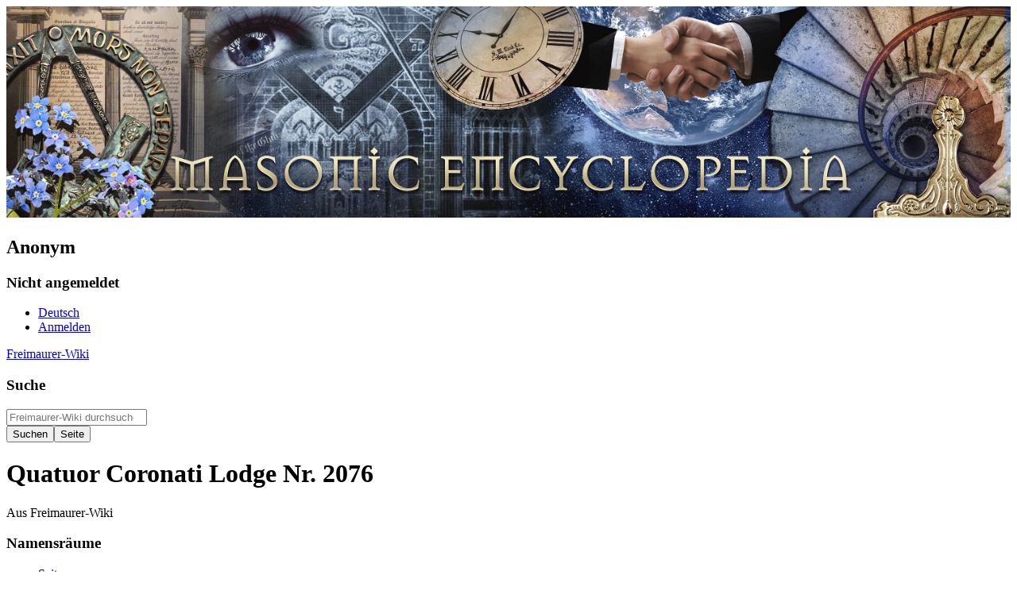

--- FILE ---
content_type: text/html; charset=UTF-8
request_url: https://freimaurer-wiki.de/index.php/Quatuor_Coronati_Lodge_Nr._2076
body_size: 26658
content:
<!DOCTYPE html>
<html class="client-nojs" lang="de" dir="ltr">
<head>
<meta charset="UTF-8"/>
<title>Quatuor Coronati Lodge Nr. 2076 – Freimaurer-Wiki</title>
<script>document.documentElement.className="client-js";RLCONF={"wgBreakFrames":false,"wgSeparatorTransformTable":[",\t.",".\t,"],"wgDigitTransformTable":["",""],"wgDefaultDateFormat":"dmy","wgMonthNames":["","Januar","Februar","März","April","Mai","Juni","Juli","August","September","Oktober","November","Dezember"],"wgRequestId":"d29d487bcdc53203157ca6da","wgCSPNonce":false,"wgCanonicalNamespace":"","wgCanonicalSpecialPageName":false,"wgNamespaceNumber":0,"wgPageName":"Quatuor_Coronati_Lodge_Nr._2076","wgTitle":"Quatuor Coronati Lodge Nr. 2076","wgCurRevisionId":104554,"wgRevisionId":104554,"wgArticleId":6102,"wgIsArticle":true,"wgIsRedirect":false,"wgAction":"view","wgUserName":null,"wgUserGroups":["*"],"wgCategories":["Forschungslogen"],"wgPageContentLanguage":"de","wgPageContentModel":"wikitext","wgRelevantPageName":"Quatuor_Coronati_Lodge_Nr._2076","wgRelevantArticleId":6102,"wgIsProbablyEditable":false,"wgRelevantPageIsProbablyEditable":false,"wgRestrictionEdit":[],"wgRestrictionMove":[],
"wgMediaViewerOnClick":true,"wgMediaViewerEnabledByDefault":true,"wgULSAcceptLanguageList":[],"wgULSCurrentAutonym":"Deutsch","wgULSPosition":"personal","wgULSisCompactLinksEnabled":true};RLSTATE={"site.styles":"ready","user.styles":"ready","user":"ready","user.options":"loading","skins.timeless":"ready","ext.uls.pt":"ready"};RLPAGEMODULES=["site","mediawiki.page.ready","mediawiki.toc","skins.timeless.js","mmv.head","mmv.bootstrap.autostart","ext.uls.compactlinks","ext.uls.interface"];</script>
<script>(RLQ=window.RLQ||[]).push(function(){mw.loader.implement("user.options@12s5i",function($,jQuery,require,module){mw.user.tokens.set({"patrolToken":"+\\","watchToken":"+\\","csrfToken":"+\\"});});});</script>
<link rel="stylesheet" href="/load.php?lang=de&amp;modules=ext.uls.pt%7Cskins.timeless&amp;only=styles&amp;skin=timeless"/>
<script async="" src="/load.php?lang=de&amp;modules=startup&amp;only=scripts&amp;raw=1&amp;skin=timeless"></script>
<!--[if IE]><link rel="stylesheet" href="/skins/Timeless/resources/IE9fixes.css?ffe73" media="screen"/><![endif]-->
<meta name="generator" content="MediaWiki 1.39.7"/>
<meta name="format-detection" content="telephone=no"/>
<meta property="og:image" content="https://www.freimaurer-wiki.de/images/8/87/P-56-01.jpg"/>
<meta property="og:image:width" content="1200"/>
<meta property="og:image:height" content="1840"/>
<meta property="og:image" content="https://www.freimaurer-wiki.de/images/8/87/P-56-01.jpg"/>
<meta property="og:image:width" content="800"/>
<meta property="og:image:height" content="1227"/>
<meta property="og:image:width" content="640"/>
<meta property="og:image:height" content="981"/>
<meta name="viewport" content="width=device-width, initial-scale=1.0, user-scalable=yes, minimum-scale=0.25, maximum-scale=5.0"/>
<link rel="icon" href="/favicon.ico"/>
<link rel="search" type="application/opensearchdescription+xml" href="/opensearch_desc.php" title="Freimaurer-Wiki (de)"/>
<link rel="EditURI" type="application/rsd+xml" href="https://www.freimaurer-wiki.de/api.php?action=rsd"/>
<link rel="alternate" type="application/atom+xml" title="Atom-Feed für „Freimaurer-Wiki“" href="/index.php?title=Spezial:Letzte_%C3%84nderungen&amp;feed=atom"/>
</head>
<body class="mediawiki ltr sitedir-ltr mw-hide-empty-elt ns-0 ns-subject page-Quatuor_Coronati_Lodge_Nr_2076 rootpage-Quatuor_Coronati_Lodge_Nr_2076 skin-timeless action-view skin--responsive"><div id="mw-wrapper"><div id="kopfgrafik__wrapper"><img id="kopfgrafik" src="https://www.freimaurer-wiki.de/deko/2.jpg" width="100%" height="auto"/><div class="visualClear"></div></div><div id="mw-header-container" class="ts-container"><div id="mw-header" class="ts-inner"><div id="user-tools"><div id="personal"><h2><span>Anonym</span></h2><div id="personal-inner" class="dropdown"><div role="navigation" class="mw-portlet" id="p-personal" title="Benutzermenü" aria-labelledby="p-personal-label"><h3 id="p-personal-label" lang="de" dir="ltr">Nicht angemeldet</h3><div class="mw-portlet-body"><ul lang="de" dir="ltr"><li id="pt-uls" class="mw-list-item active"><a class="uls-trigger" href="#"><span>Deutsch</span></a></li><li id="pt-login" class="mw-list-item"><a href="/index.php?title=Spezial:Anmelden&amp;returnto=Quatuor+Coronati+Lodge+Nr.+2076" title="Sich anzumelden wird gerne gesehen, ist jedoch nicht zwingend erforderlich. [o]" accesskey="o"><span>Anmelden</span></a></li></ul></div></div></div></div></div><div id="p-logo-text" class="mw-portlet" role="banner"><a id="p-banner" class="mw-wiki-title long" href="/index.php/Hauptseite">Freimaurer-Wiki</a></div><div class="mw-portlet" id="p-search"><h3 lang="de" dir="ltr"><label for="searchInput">Suche</label></h3><form action="/index.php" id="searchform"><div id="simpleSearch"><div id="searchInput-container"><input type="search" name="search" placeholder="Freimaurer-Wiki durchsuchen" aria-label="Freimaurer-Wiki durchsuchen" autocapitalize="sentences" title="Freimaurer-Wiki durchsuchen [f]" accesskey="f" id="searchInput"/></div><input type="hidden" value="Spezial:Suche" name="title"/><input class="searchButton mw-fallbackSearchButton" type="submit" name="fulltext" title="Suche nach Seiten, die diesen Text enthalten" id="mw-searchButton" value="Suchen"/><input class="searchButton" type="submit" name="go" title="Gehe direkt zu der Seite mit genau diesem Namen, falls sie vorhanden ist." id="searchButton" value="Seite"/></div></form></div></div><div class="visualClear"></div></div><div id="mw-header-hack" class="color-bar"><div class="color-middle-container"><div class="color-middle"></div></div><div class="color-left"></div><div class="color-right"></div></div><div id="mw-header-nav-hack"><div class="color-bar"><div class="color-middle-container"><div class="color-middle"></div></div><div class="color-left"></div><div class="color-right"></div></div></div><div id="menus-cover"></div><div id="mw-content-container" class="ts-container"><div id="mw-content-block" class="ts-inner"><div id="mw-content-wrapper"><div id="mw-content"><div id="content" class="mw-body" role="main"><div class="mw-indicators">
</div>
<h1 id="firstHeading" class="firstHeading mw-first-heading"><span class="mw-page-title-main">Quatuor Coronati Lodge Nr. 2076</span></h1><div id="bodyContentOuter"><div id="siteSub">Aus Freimaurer-Wiki</div><div id="mw-page-header-links"><div role="navigation" class="mw-portlet tools-inline" id="p-namespaces" aria-labelledby="p-namespaces-label"><h3 id="p-namespaces-label" lang="de" dir="ltr">Namensräume</h3><div class="mw-portlet-body"><ul lang="de" dir="ltr"><li id="ca-nstab-main" class="selected mw-list-item"><a href="/index.php/Quatuor_Coronati_Lodge_Nr._2076" title="Seiteninhalt anzeigen [c]" accesskey="c"><span>Seite</span></a></li><li id="ca-talk" class="new mw-list-item"><a href="/index.php?title=Diskussion:Quatuor_Coronati_Lodge_Nr._2076&amp;action=edit&amp;redlink=1" rel="discussion" title="Diskussion zum Seiteninhalt (Seite nicht vorhanden) [t]" accesskey="t"><span>Diskussion</span></a></li></ul></div></div><div role="navigation" class="mw-portlet tools-inline" id="p-more" aria-labelledby="p-more-label"><h3 id="p-more-label" lang="de" dir="ltr">Mehr</h3><div class="mw-portlet-body"><ul lang="de" dir="ltr"><li id="ca-more" class="dropdown-toggle mw-list-item"><span>Mehr</span></li></ul></div></div><div role="navigation" class="mw-portlet tools-inline" id="p-views" aria-labelledby="p-views-label"><h3 id="p-views-label" lang="de" dir="ltr">Seitenaktionen</h3><div class="mw-portlet-body"><ul lang="de" dir="ltr"><li id="ca-view" class="selected mw-list-item"><a href="/index.php/Quatuor_Coronati_Lodge_Nr._2076"><span>Lesen</span></a></li><li id="ca-viewsource" class="mw-list-item"><a href="/index.php?title=Quatuor_Coronati_Lodge_Nr._2076&amp;action=edit" title="Diese Seite ist geschützt. Ihr Quelltext kann dennoch angesehen und kopiert werden. [e]" accesskey="e"><span>Quelltext anzeigen</span></a></li><li id="ca-history" class="mw-list-item"><a href="/index.php?title=Quatuor_Coronati_Lodge_Nr._2076&amp;action=history" title="Frühere Versionen dieser Seite [h]" accesskey="h"><span>Versionsgeschichte</span></a></li></ul></div></div></div><div class="visualClear"></div><div id="bodyContent"><div id="contentSub"></div><div id="mw-content-text" class="mw-body-content mw-content-ltr" lang="de" dir="ltr"><div class="mw-parser-output"><div class="thumb tright"><div class="thumbinner" style="width:182px;"><a href="/index.php/Datei:P-56-01.jpg" class="image"><img alt="" src="/images/8/87/P-56-01.jpg" decoding="async" width="180" height="276" class="thumbimage" data-file-width="180" data-file-height="276" /></a>  <div class="thumbcaption"><div class="magnify"><a href="/index.php/Datei:P-56-01.jpg" class="internal" title="vergrößern"></a></div>G. W. Speth, a founder and the first secretary of Quatuor Coronati Lodge</div></div></div>
<div class="thumb tright"><div class="thumbinner" style="width:216px;"><a href="/index.php/Datei:Sum265.jpg" class="image"><img alt="" src="/images/6/6f/Sum265.jpg" decoding="async" width="214" height="300" class="thumbimage" data-file-width="214" data-file-height="300" /></a>  <div class="thumbcaption"><div class="magnify"><a href="/index.php/Datei:Sum265.jpg" class="internal" title="vergrößern"></a></div>Walter Besant joined Lodge of Harmony in Mauritius. After returning to England he affliated with Marquis of Dalhousie Lodge where he became it's Worshipful Master in 1873. He was also one of the founders of the first masonic research lodge Quatuor Coronati Lodge No 2076. In 1886 he became Quatuor Coronati Lodge's first treasurer.</div></div></div>
<div id="toc" class="toc" role="navigation" aria-labelledby="mw-toc-heading"><input type="checkbox" role="button" id="toctogglecheckbox" class="toctogglecheckbox" style="display:none" /><div class="toctitle" lang="de" dir="ltr"><h2 id="mw-toc-heading">Inhaltsverzeichnis</h2><span class="toctogglespan"><label class="toctogglelabel" for="toctogglecheckbox"></label></span></div>
<ul>
<li class="toclevel-1 tocsection-1"><a href="#Quatuor_Coronati_Lodge_Nr._2076"><span class="tocnumber">1</span> <span class="toctext">Quatuor Coronati Lodge Nr. 2076</span></a>
<ul>
<li class="toclevel-2 tocsection-2"><a href="#Ars_Quatuor_Coronatorum"><span class="tocnumber">1.1</span> <span class="toctext">Ars Quatuor Coronatorum</span></a></li>
<li class="toclevel-2 tocsection-3"><a href="#Bibliothek"><span class="tocnumber">1.2</span> <span class="toctext">Bibliothek</span></a></li>
</ul>
</li>
<li class="toclevel-1 tocsection-4"><a href="#Anschrift"><span class="tocnumber">2</span> <span class="toctext">Anschrift</span></a></li>
<li class="toclevel-1 tocsection-5"><a href="#Siehe_auch"><span class="tocnumber">3</span> <span class="toctext">Siehe auch</span></a></li>
<li class="toclevel-1 tocsection-6"><a href="#Links"><span class="tocnumber">4</span> <span class="toctext">Links</span></a></li>
<li class="toclevel-1"><a href="#In_anderen_Sprachen"><span class="tocnumber">5</span> <span class="toctext">In anderen Sprachen</span></a></li>
</ul>
</div>

<h2><span class="mw-headline" id="Quatuor_Coronati_Lodge_Nr._2076">Quatuor Coronati Lodge Nr. 2076</span></h2>
<p>Quelle: Internationales Freimaurer-Lexikon von <a href="/index.php/Eugen_Lennhoff" title="Eugen Lennhoff">Eugen Lennhoff</a> und <a href="/index.php/Oskar_Posner" title="Oskar Posner">Oskar Posner</a> (1932)
</p><p>in London, bedeutendste wissenschaftliche Institution der gesamten Maurerei, setzt sich die wissenschaftliche Erforschung des Freimaurertums zum Ziel. Die Anregung zu ihrer Gründung ging von dem Palästinaforscher Sir <a href="/index.php/Charles_Warren" title="Charles Warren">Charles Warren</a> und dem Historiker und Novellisten Sir <a href="/index.php/Walter_Besant" title="Walter Besant">Walter Besant</a> aus, die bereits 1883 mit der Idee einer Forscherloge hervortraten.
</p><p>Sir Charles Warren wurde dann auch zem ersten Meister gewählt, als 1884 neun freimaurerischen Gelehrten das Patent der Großloge gegeben wurde. Militärdienst in Südafrika hielt ihn aber ein Jahr lang von England fern, so daß die formelle Gründung erst am 12. Jänner 1886 erfolgte. Zu den Gründern gehörten auch <a href="/index.php/Robert_Freke_Gould" title="Robert Freke Gould">Robert Freke Gould</a> (s. d.), <a href="/index.php?title=William_James_Hughan&amp;action=edit&amp;redlink=1" class="new" title="William James Hughan (Seite nicht vorhanden)">William James Hughan</a> und <a href="/index.php/George_William_Speth" title="George William Speth">George William Speth</a>, drei sehr bekannte maurische Autoren. Letzterer wurde der erste Sekretär der neuen Loge.
</p>
<h3><span class="mw-headline" id="Ars_Quatuor_Coronatorum">Ars Quatuor Coronatorum</span></h3>
<p>Die Zahl der aktiven Mitglieder wurde mit 40 begrenzt. Als ordentliche Mitglieder werden nur Freimaurer von hohen literarischen, künstlerischen oder wissenschaftlichen Qualitäten aufgenommen, die auf anerkannte Leistungen hinweisen können, doch ist der Loge seit 1887 ein Korrespondenz-Zirkel angegliedert, ein äußerer Kreis, der mehrere tausend Mitglieder im Meistergrad aus allen von der <a href="/index.php/United_Grand_Lodge_of_England" title="United Grand Lodge of England">Großloge von England</a> anerkannten <a href="/index.php/Obedienz" class="mw-redirect" title="Obedienz">Obedienzen</a> zählt. Die Loge gibt seit 1887 "Transactions", "<a href="/index.php?title=Ars_Quatuor_Coronatorum_(Zeitschrift)&amp;action=edit&amp;redlink=1" class="new" title="Ars Quatuor Coronatorum (Zeitschrift) (Seite nicht vorhanden)">Ars Quatuor Coronatorum</a>", heraus. Diese wissenschaftlich sehr wertvollen Hefte, die dreimal jährlich erscheinen, enthalten neben anderen Mitteilungen die Vortrage und Diskussionen, die bei allen Zusammenkünften obligatorisch sind.
</p><p>Die Loge versammelt sich jeweils am ersten Freitag im Jänner, März, Mai und Oktober, am 8. November (Fest der Vier Gekrönten) und am <a href="/index.php/Johannisfest" title="Johannisfest">Johannistag</a>. Vorträge konnen auch von Mitgliedern des äußeren Kreises gehalten werden, die zu jeder Arbeit eingeladen werden und auch Diskussionsrecht besitzen. Die strenge wissenschaftliche Untersuchung insbesondere auch der <a href="/index.php/Vorgeschichte_der_Freimaurerei" title="Vorgeschichte der Freimaurerei">Vorgeschichte der Freimaurerei</a>, wie sie in diesem historischen Archiv niedergelegt ist, ermöglicht es in hohem Maße, an die meisten freimaurerischen historischen Fragen von gesicherter Warte aus heranzutreten.
</p>
<h3><span class="mw-headline" id="Bibliothek">Bibliothek</span></h3>
<p>Die Loge, die ihr eigenes Heim mit Bibliothek an der Great Queen Street 27, gegenüber der Großloge, besitzt, gibt auch "<a href="/index.php?title=Quatuor_Coronatorum_Antigrapha&amp;action=edit&amp;redlink=1" class="new" title="Quatuor Coronatorum Antigrapha (Seite nicht vorhanden)">Quatuor Coronatorum Antigrapha</a>" heraus, die Neudrucke und Handschriften der maurerischen Öffentlichkeit zugänglich macht.
</p><p>Der Namen der Loge "Quatuor Coronati" ist auf die heiligen vier gekrönten Märtyrer zurückzuführen, die im <a href="/index.php/Regius-Poem" title="Regius-Poem">Regius Manuskript</a>, der ältesten auf unsere Tage überkommenen englischen Maurerurkunde, eine Rolle spielen und im Mittelalter in Deutschland die Schutzpatrone der <a href="/index.php/Bauh%C3%BCttentradition" class="mw-redirect" title="Bauhüttentradition">Bauhütten</a> waren (s. <a href="/index.php/Quatuor_Coronati,_die_vier_gekr%C3%B6nten_M%C3%A4rtyrer" title="Quatuor Coronati, die vier gekrönten Märtyrer">Quatuor Coronati, die vier gekrönten Märtyrer</a>). Adresse der A. Qu. C.-Lodge: Lionel Vibert, Secretary, 27 Great Queen Street, London W. C. 2. [Anm.d.Red: 1932, der Name des Sekretärs dürfte sich geändert haben, Anschrift: siehe unten]
</p>
<h2><span class="mw-headline" id="Anschrift">Anschrift</span></h2>
<div class="poem">
<p>Quatuor Coronati Lodge No. 2076 <br />
c/o Q.C. Correspondence Circle Ltd <br />
20 Great Queen Street <br />
London WC2B 5BE <br />
England
</p>
</div>
<h2><span class="mw-headline" id="Siehe_auch">Siehe auch</span></h2>
<ul><li><a href="/index.php/Quatuor_Coronati" title="Quatuor Coronati">Die Forschungsloge "Quatuor Coronati"</a></li>
<li><a href="/index.php/Quatuor_Coronati,_die_vier_gekr%C3%B6nten_M%C3%A4rtyrer" title="Quatuor Coronati, die vier gekrönten Märtyrer">Quatuor Coronati, die vier gekrönten Märtyrer</a></li>
<li><a href="/index.php/Ars_Quatuor_Coronatorum" class="mw-redirect" title="Ars Quatuor Coronatorum">Quatuor Coronati - Eine kurze Zusammenstellung</a></li>
<li><a href="/index.php/En:_Walter_Besant" title="En: Walter Besant">En: Walter Besant</a></li></ul>
<h2><span class="mw-headline" id="Links">Links</span></h2>
<ul><li>Quatuor Coronati Lodge, No. 2076 <a rel="nofollow" class="external free" href="https://www.quatuorcoronati.com/">https://www.quatuorcoronati.com/</a></li></ul>
<p><br clear="all" />
</p>
<div style="border:1px solid #c0c0c0;padding:1em;">
<h2><span class="mw-headline" id="In_anderen_Sprachen">In anderen Sprachen</span></h2>
<p><a href="/index.php/En:Quatuor_Coronati_Lodge" title="En:Quatuor Coronati Lodge">English</a>,         
</p>
</div>
<!-- 
NewPP limit report
Cached time: 20260202234716
Cache expiry: 86400
Reduced expiry: false
Complications: [show‐toc]
CPU time usage: 0.011 seconds
Real time usage: 0.013 seconds
Preprocessor visited node count: 86/1000000
Post‐expand include size: 306/2097152 bytes
Template argument size: 57/2097152 bytes
Highest expansion depth: 4/100
Expensive parser function count: 1/100
Unstrip recursion depth: 1/20
Unstrip post‐expand size: 270/5000000 bytes
-->
<!--
Transclusion expansion time report (%,ms,calls,template)
100.00%    3.914      1 -total
 74.55%    2.918      1 Vorlage:Sprachen
 13.80%    0.540      1 Vorlage:LPB
-->

<!-- Saved in parser cache with key fm-wiki:pcache:idhash:6102-0!canonical and timestamp 20260202234716 and revision id 104554.
 -->
</div></div><div class="printfooter">
Abgerufen von „<a dir="ltr" href="https://www.freimaurer-wiki.de/index.php?title=Quatuor_Coronati_Lodge_Nr._2076&amp;oldid=104554">https://www.freimaurer-wiki.de/index.php?title=Quatuor_Coronati_Lodge_Nr._2076&amp;oldid=104554</a>“</div>
<div class="visualClear"></div></div></div></div></div><div id="content-bottom-stuff"><div id="catlinks" class="catlinks" data-mw="interface"><div id="mw-normal-catlinks" class="mw-normal-catlinks"><a href="/index.php/Spezial:Kategorien" title="Spezial:Kategorien">Kategorie</a>: <ul><li><a href="/index.php/Kategorie:Forschungslogen" title="Kategorie:Forschungslogen">Forschungslogen</a></li></ul></div></div></div></div><div id="mw-site-navigation"><div id="p-logo" class="mw-portlet" role="banner"><a class="mw-wiki-logo fallback" href="/index.php/Hauptseite" title="Hauptseite"></a></div><div id="site-navigation" class="sidebar-chunk"><h2><span>Navigation</span></h2><div class="sidebar-inner"><div role="navigation" class="mw-portlet" id="p-navigation" aria-labelledby="p-navigation-label"><h3 id="p-navigation-label" lang="de" dir="ltr">Navigation</h3><div class="mw-portlet-body"><ul lang="de" dir="ltr"><li id="n-Home" class="mw-list-item"><a href="/index.php/Hauptseite"><span>Home</span></a></li><li id="n-zum-Lexikon" class="mw-list-item"><a href="/index.php/Kategorie:Lexikon"><span>zum Lexikon</span></a></li><li id="n-der-Verein" class="mw-list-item"><a href="/index.php/Freunde_und_F%C3%B6rderer_des_Freimaurer-Wiki_e.V."><span>der Verein</span></a></li><li id="n-Spenden" class="mw-list-item"><a href="/index.php/Finanzierung"><span>Spenden</span></a></li><li id="n-Chronik" class="mw-list-item"><a href="/index.php/Freimaurer-Wiki:Gemeinschaftsportal"><span>Chronik</span></a></li><li id="n-Nutzungsbedingungen" class="mw-list-item"><a href="/index.php/Freimaurer-Wiki:Nutzungsbedingungen"><span>Nutzungsbedingungen</span></a></li><li id="n-Datenschutz" class="mw-list-item"><a href="/index.php/Freimaurer-Wiki:Datenschutz"><span>Datenschutz</span></a></li><li id="n-Impressum" class="mw-list-item"><a href="/index.php/Freimaurer-Wiki:Impressum"><span>Impressum</span></a></li><li id="n-currentevents" class="mw-list-item"><a href="/index.php/Freimaurer-Wiki:Aktuelle_Ereignisse" title="Hintergrundinformationen zu aktuellen Ereignissen"><span>Aktuelle Ereignisse</span></a></li><li id="n-recentchanges" class="mw-list-item"><a href="/index.php/Spezial:Letzte_%C3%84nderungen" title="Liste der letzten Änderungen in diesem Wiki [r]" accesskey="r"><span>Letzte Änderungen</span></a></li><li id="n-Alle-Seiten" class="mw-list-item"><a href="/index.php/Spezial:Alle_Seiten"><span>Alle Seiten</span></a></li><li id="n-Hilfe" class="mw-list-item"><a href="/index.php/Hilfe:Hilfe"><span>Hilfe</span></a></li></ul></div></div></div></div><div id="site-tools" class="sidebar-chunk"><h2><span>Wikiwerkzeuge</span></h2><div class="sidebar-inner"><div role="navigation" class="mw-portlet" id="p-tb" aria-labelledby="p-tb-label"><h3 id="p-tb-label" lang="de" dir="ltr">Wikiwerkzeuge</h3><div class="mw-portlet-body"><ul lang="de" dir="ltr"><li id="t-specialpages" class="mw-list-item"><a href="/index.php/Spezial:Spezialseiten" title="Liste aller Spezialseiten [q]" accesskey="q"><span>Spezialseiten</span></a></li></ul></div></div></div></div></div><div id="mw-related-navigation"><div id="page-tools" class="sidebar-chunk"><h2><span>Seitenwerkzeuge</span></h2><div class="sidebar-inner"><div role="navigation" class="mw-portlet emptyPortlet" id="p-cactions" title="Weitere Optionen" aria-labelledby="p-cactions-label"><h3 id="p-cactions-label" lang="de" dir="ltr">Seitenwerkzeuge</h3><div class="mw-portlet-body"><ul lang="de" dir="ltr"></ul></div></div><div role="navigation" class="mw-portlet emptyPortlet" id="p-userpagetools" aria-labelledby="p-userpagetools-label"><h3 id="p-userpagetools-label" lang="de" dir="ltr">Benutzerseitenwerkzeuge</h3><div class="mw-portlet-body"><ul lang="de" dir="ltr"></ul></div></div><div role="navigation" class="mw-portlet" id="p-pagemisc" aria-labelledby="p-pagemisc-label"><h3 id="p-pagemisc-label" lang="de" dir="ltr">Mehr</h3><div class="mw-portlet-body"><ul lang="de" dir="ltr"><li id="t-whatlinkshere" class="mw-list-item"><a href="/index.php/Spezial:Linkliste/Quatuor_Coronati_Lodge_Nr._2076" title="Liste aller Seiten, die hierher verlinken [j]" accesskey="j"><span>Links auf diese Seite</span></a></li><li id="t-recentchangeslinked" class="mw-list-item"><a href="/index.php/Spezial:%C3%84nderungen_an_verlinkten_Seiten/Quatuor_Coronati_Lodge_Nr._2076" rel="nofollow" title="Letzte Änderungen an Seiten, die von hier verlinkt sind [k]" accesskey="k"><span>Änderungen an verlinkten Seiten</span></a></li><li id="t-print" class="mw-list-item"><a href="javascript:print();" rel="alternate" title="Druckansicht dieser Seite [p]" accesskey="p"><span>Druckversion</span></a></li><li id="t-permalink" class="mw-list-item"><a href="/index.php?title=Quatuor_Coronati_Lodge_Nr._2076&amp;oldid=104554" title="Dauerhafter Link zu dieser Seitenversion"><span>Permanenter Link</span></a></li><li id="t-info" class="mw-list-item"><a href="/index.php?title=Quatuor_Coronati_Lodge_Nr._2076&amp;action=info" title="Weitere Informationen über diese Seite"><span>Seiten­­informationen</span></a></li><li id="t-pagelog" class="mw-list-item"><a href="/index.php?title=Spezial:Logbuch&amp;page=Quatuor+Coronati+Lodge+Nr.+2076"><span>Seitenlogbücher</span></a></li></ul></div></div></div></div><div id="catlinks-sidebar" class="sidebar-chunk"><h2><span>Kategorien</span></h2><div class="sidebar-inner"><div id="sidebar-normal-catlinks" class="mw-normal-catlinks"><div role="navigation" class="mw-portlet" id="p-normal-catlinks" aria-labelledby="p-normal-catlinks-label"><h3 id="p-normal-catlinks-label" lang="de" dir="ltr">Kategorien</h3><div class="mw-portlet-body"><ul><li><a href="/index.php/Kategorie:Forschungslogen" title="Kategorie:Forschungslogen">Forschungslogen</a></li></ul></div></div></div></div></div></div><div class="visualClear"></div></div></div><div id="mw-footer-container" class="mw-footer-container ts-container"><div id="mw-footer" class="mw-footer ts-inner" role="contentinfo" lang="de" dir="ltr"><ul id="footer-icons"><li id="footer-poweredbyico" class="footer-icons"><a href="https://www.mediawiki.org/"><img src="/resources/assets/poweredby_mediawiki_88x31.png" alt="Powered by MediaWiki" srcset="/resources/assets/poweredby_mediawiki_132x47.png 1.5x, /resources/assets/poweredby_mediawiki_176x62.png 2x" width="88" height="31" loading="lazy"/></a></li></ul><div id="footer-list"><ul id="footer-info"><li id="footer-info-lastmod"> Diese Seite wurde zuletzt am 30. November 2025 um 18:12 Uhr bearbeitet.</li></ul><ul id="footer-places"><li id="footer-places-privacy"><a href="/index.php/Freimaurer-Wiki:Datenschutz">Datenschutz</a></li><li id="footer-places-about"><a href="/index.php/Freimaurer-Wiki:%C3%9Cber_Freimaurer-Wiki">Über Freimaurer-Wiki</a></li><li id="footer-places-disclaimer"><a href="/index.php/Freimaurer-Wiki:Impressum">Impressum</a></li></ul></div><div class="visualClear"></div></div></div></div><!-- Matomo -->
        <script>
		var _paq = window._paq = window._paq || [];
		_paq.push(["trackPageView"]);
		_paq.push(["enableLinkTracking"]);
		(function() {
				var u="//www.freimaurer-wiki.de/matomo/";
				_paq.push(["setTrackerUrl", u+"matomo.php"]);
				_paq.push(["setSiteId", "1"]);
				var d=document, g=d.createElement("script"), s=d.getElementsByTagName("script")[0];
				g.async=true; g.src=u+"matomo.js"; s.parentNode.insertBefore(g,s);
		})();
		</script>
<script>(RLQ=window.RLQ||[]).push(function(){mw.config.set({"wgPageParseReport":{"limitreport":{"cputime":"0.011","walltime":"0.013","ppvisitednodes":{"value":86,"limit":1000000},"postexpandincludesize":{"value":306,"limit":2097152},"templateargumentsize":{"value":57,"limit":2097152},"expansiondepth":{"value":4,"limit":100},"expensivefunctioncount":{"value":1,"limit":100},"unstrip-depth":{"value":1,"limit":20},"unstrip-size":{"value":270,"limit":5000000},"timingprofile":["100.00%    3.914      1 -total"," 74.55%    2.918      1 Vorlage:Sprachen"," 13.80%    0.540      1 Vorlage:LPB"]},"cachereport":{"timestamp":"20260202234716","ttl":86400,"transientcontent":false}}});mw.config.set({"wgBackendResponseTime":84});});</script>
</body>
</html>